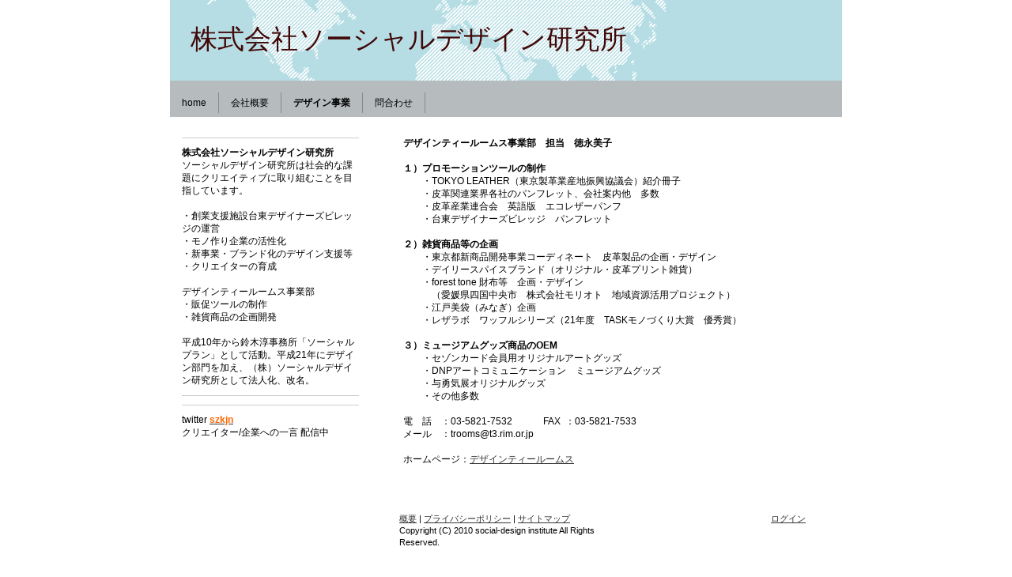

--- FILE ---
content_type: text/html; charset=UTF-8
request_url: https://www.social-design.co.jp/%E3%83%87%E3%82%B6%E3%82%A4%E3%83%B3%E4%BA%8B%E6%A5%AD/
body_size: 6622
content:
<!DOCTYPE html>
<html lang="ja-JP"><head>
    <meta charset="utf-8"/>
    <link rel="dns-prefetch preconnect" href="https://u.jimcdn.com/" crossorigin="anonymous"/>
<link rel="dns-prefetch preconnect" href="https://assets.jimstatic.com/" crossorigin="anonymous"/>
<link rel="dns-prefetch preconnect" href="https://image.jimcdn.com" crossorigin="anonymous"/>
<meta http-equiv="X-UA-Compatible" content="IE=edge"/>
<meta name="description" content=""/>
<meta name="robots" content="index, follow, archive"/>
<meta property="st:section" content=""/>
<meta name="generator" content="Jimdo Creator"/>
<meta name="twitter:title" content="デザイン事業"/>
<meta name="twitter:description" content="デザインティールームス事業部 担当 徳永美子 １）プロモーションツールの制作 ・TOKYO LEATHER（東京製革業産地振興協議会）紹介冊子 ・皮革関連業界各社のパンフレット、会社案内他 多数 ・皮革産業連合会 英語版 エコレザーパンフ ・台東デザイナーズビレッジ パンフレット ２）雑貨商品等の企画 ・東京都新商品開発事業コーディネート 皮革製品の企画・デザイン ・デイリースパイスブランド（オリジナル・皮革プリント雑貨） ・forest tone 財布等 企画・デザイン （愛媛県四国中央市 株式会社モリオト 地域資源活用プロジェクト） ・江戸美袋（みなぎ）企画 ・レザラボ ワッフルシリーズ（21年度 TASKモノづくり大賞 優秀賞） ３）ミュージアムグッズ商品のOEM ・セゾンカード会員用オリジナルアートグッズ ・DNPアートコミュニケーション ミュージアムグッズ ・与勇気展オリジナルグッズ ・その他多数 電 話 ：03-5821-7532 FAX ：03-5821-7533 メール ：trooms@t3.rim.or.jp ホームページ：デザインティールームス"/>
<meta name="twitter:card" content="summary_large_image"/>
<meta property="og:url" content="http://www.social-design.co.jp/デザイン事業/"/>
<meta property="og:title" content="デザイン事業"/>
<meta property="og:description" content="デザインティールームス事業部 担当 徳永美子 １）プロモーションツールの制作 ・TOKYO LEATHER（東京製革業産地振興協議会）紹介冊子 ・皮革関連業界各社のパンフレット、会社案内他 多数 ・皮革産業連合会 英語版 エコレザーパンフ ・台東デザイナーズビレッジ パンフレット ２）雑貨商品等の企画 ・東京都新商品開発事業コーディネート 皮革製品の企画・デザイン ・デイリースパイスブランド（オリジナル・皮革プリント雑貨） ・forest tone 財布等 企画・デザイン （愛媛県四国中央市 株式会社モリオト 地域資源活用プロジェクト） ・江戸美袋（みなぎ）企画 ・レザラボ ワッフルシリーズ（21年度 TASKモノづくり大賞 優秀賞） ３）ミュージアムグッズ商品のOEM ・セゾンカード会員用オリジナルアートグッズ ・DNPアートコミュニケーション ミュージアムグッズ ・与勇気展オリジナルグッズ ・その他多数 電 話 ：03-5821-7532 FAX ：03-5821-7533 メール ：trooms@t3.rim.or.jp ホームページ：デザインティールームス"/>
<meta property="og:type" content="website"/>
<meta property="og:locale" content="ja_JP"/>
<meta property="og:site_name" content="ソーシャルデザイン研究所"/><title>デザイン事業 - ソーシャルデザイン研究所</title>
<link rel="icon" type="image/png" href="[data-uri]"/>
    
<link rel="canonical" href="https://www.social-design.co.jp/デザイン事業/"/>

        <script src="https://assets.jimstatic.com/ckies.js.7aeecda51e36f76cf70c.js"></script>

        <script src="https://assets.jimstatic.com/cookieControl.js.c1cea533ba5da95c3d32.js"></script>
    <script>window.CookieControlSet.setToOff();</script>

    <style>html,body{margin:0}.hidden{display:none}.n{padding:5px}#emotion-header{position:relative}#emotion-header-logo,#emotion-header-title{position:absolute}</style>

        <link href="https://u.jimcdn.com/cms/o/s7b608d86de373bc8/layout/l15a12f82d494e920/css/main.css?t=1764087497" rel="stylesheet" type="text/css" id="jimdo_main_css"/>
    <link href="https://u.jimcdn.com/cms/o/s7b608d86de373bc8/layout/l15a12f82d494e920/css/layout.css?t=1481798903" rel="stylesheet" type="text/css" id="jimdo_layout_css"/>
    <link href="https://u.jimcdn.com/cms/o/s7b608d86de373bc8/layout/l15a12f82d494e920/css/font.css?t=1764087497" rel="stylesheet" type="text/css" id="jimdo_font_css"/>
<script>     /* <![CDATA[ */     /*!  loadCss [c]2014 @scottjehl, Filament Group, Inc.  Licensed MIT */     window.loadCSS = window.loadCss = function(e,n,t){var r,l=window.document,a=l.createElement("link");if(n)r=n;else{var i=(l.body||l.getElementsByTagName("head")[0]).childNodes;r=i[i.length-1]}var o=l.styleSheets;a.rel="stylesheet",a.href=e,a.media="only x",r.parentNode.insertBefore(a,n?r:r.nextSibling);var d=function(e){for(var n=a.href,t=o.length;t--;)if(o[t].href===n)return e.call(a);setTimeout(function(){d(e)})};return a.onloadcssdefined=d,d(function(){a.media=t||"all"}),a};     window.onloadCSS = function(n,o){n.onload=function(){n.onload=null,o&&o.call(n)},"isApplicationInstalled"in navigator&&"onloadcssdefined"in n&&n.onloadcssdefined(o)}     /* ]]> */ </script>     <script>
// <![CDATA[
onloadCSS(loadCss('https://assets.jimstatic.com/web_oldtemplate.css.ffc89c46bf32b8d63788cecb309031d3.css') , function() {
    this.id = 'jimdo_web_css';
});
// ]]>
</script>
<link href="https://assets.jimstatic.com/web_oldtemplate.css.ffc89c46bf32b8d63788cecb309031d3.css" rel="preload" as="style"/>
<noscript>
<link href="https://assets.jimstatic.com/web_oldtemplate.css.ffc89c46bf32b8d63788cecb309031d3.css" rel="stylesheet"/>
</noscript>
    <script>
    //<![CDATA[
        var jimdoData = {"isTestserver":false,"isLcJimdoCom":false,"isJimdoHelpCenter":false,"isProtectedPage":false,"cstok":"","cacheJsKey":"23ef7ae2dead3c6dc547a55086848432f9e5b1b2","cacheCssKey":"23ef7ae2dead3c6dc547a55086848432f9e5b1b2","cdnUrl":"https:\/\/assets.jimstatic.com\/","minUrl":"https:\/\/assets.jimstatic.com\/app\/cdn\/min\/file\/","authUrl":"https:\/\/a.jimdo.com\/","webPath":"https:\/\/www.social-design.co.jp\/","appUrl":"https:\/\/a.jimdo.com\/","cmsLanguage":"ja_JP","isFreePackage":false,"mobile":false,"isDevkitTemplateUsed":false,"isTemplateResponsive":false,"websiteId":"s7b608d86de373bc8","pageId":658423667,"packageId":2,"shop":{"deliveryTimeTexts":{"1":"\u304a\u5c4a\u3051\u65e5\u6570\uff1a1~3\u65e5","2":"\u304a\u5c4a\u3051\u65e5\u6570\uff1a3~5\u65e5","3":"\u304a\u5c4a\u3051\u65e5\u6570\uff1a5~8\u65e5"},"checkoutButtonText":"\u8cfc\u5165","isReady":false,"currencyFormat":{"pattern":"\u00a4#,##0","convertedPattern":"$#,##0","symbols":{"GROUPING_SEPARATOR":",","DECIMAL_SEPARATOR":".","CURRENCY_SYMBOL":"\uffe5"}},"currencyLocale":"ja_JP"},"tr":{"gmap":{"searchNotFound":"\u5165\u529b\u3055\u308c\u305f\u4f4f\u6240\u306f\u5b58\u5728\u3057\u306a\u3044\u304b\u3001\u898b\u3064\u3051\u308b\u3053\u3068\u304c\u3067\u304d\u307e\u305b\u3093\u3067\u3057\u305f\u3002","routeNotFound":"\u30eb\u30fc\u30c8\u304c\u8a08\u7b97\u3067\u304d\u307e\u305b\u3093\u3067\u3057\u305f\u3002\u76ee\u7684\u5730\u304c\u9060\u3059\u304e\u308b\u304b\u660e\u78ba\u3067\u306f\u306a\u3044\u53ef\u80fd\u6027\u304c\u3042\u308a\u307e\u3059\u3002"},"shop":{"checkoutSubmit":{"next":"\u6b21\u3078","wait":"\u304a\u5f85\u3061\u304f\u3060\u3055\u3044"},"paypalError":"\u30a8\u30e9\u30fc\u304c\u767a\u751f\u3057\u307e\u3057\u305f\u3002\u518d\u5ea6\u304a\u8a66\u3057\u304f\u3060\u3055\u3044\u3002","cartBar":"\u30b7\u30e7\u30c3\u30d4\u30f3\u30b0\u30ab\u30fc\u30c8\u3092\u78ba\u8a8d","maintenance":"\u7533\u3057\u8a33\u3054\u3056\u3044\u307e\u305b\u3093\u3001\u30e1\u30f3\u30c6\u30ca\u30f3\u30b9\u4e2d\u306e\u305f\u3081\u4e00\u6642\u7684\u306b\u30b7\u30e7\u30c3\u30d7\u304c\u5229\u7528\u3067\u304d\u307e\u305b\u3093\u3002\u3054\u8ff7\u60d1\u3092\u304a\u304b\u3051\u3057\u7533\u3057\u8a33\u3054\u3056\u3044\u307e\u305b\u3093\u304c\u3001\u304a\u6642\u9593\u3092\u3042\u3051\u3066\u518d\u5ea6\u304a\u8a66\u3057\u304f\u3060\u3055\u3044\u3002","addToCartOverlay":{"productInsertedText":"\u30ab\u30fc\u30c8\u306b\u5546\u54c1\u304c\u8ffd\u52a0\u3055\u308c\u307e\u3057\u305f","continueShoppingText":"\u8cb7\u3044\u7269\u3092\u7d9a\u3051\u308b","reloadPageText":"\u66f4\u65b0"},"notReadyText":"\u3053\u3061\u3089\u306e\u30b7\u30e7\u30c3\u30d7\u306f\u73fe\u5728\u6e96\u5099\u4e2d\u306e\u305f\u3081\u3054\u5229\u7528\u3044\u305f\u3060\u3051\u307e\u305b\u3093\u3002\u30b7\u30e7\u30c3\u30d7\u30aa\u30fc\u30ca\u30fc\u306f\u4ee5\u4e0b\u3092\u3054\u78ba\u8a8d\u304f\u3060\u3055\u3044\u3002https:\/\/help.jimdo.com\/hc\/ja\/articles\/115005521583","numLeftText":"\u73fe\u5728\u3053\u306e\u5546\u54c1\u306f {:num} \u307e\u3067\u8cfc\u5165\u3067\u304d\u307e\u3059\u3002","oneLeftText":"\u3053\u306e\u5546\u54c1\u306e\u5728\u5eab\u306f\u6b8b\u308a1\u70b9\u3067\u3059"},"common":{"timeout":"\u30a8\u30e9\u30fc\u304c\u767a\u751f\u3044\u305f\u3057\u307e\u3057\u305f\u3002\u5f8c\u307b\u3069\u518d\u5b9f\u884c\u3057\u3066\u304f\u3060\u3055\u3044\u3002"},"form":{"badRequest":"\u30a8\u30e9\u30fc\u304c\u767a\u751f\u3057\u307e\u3057\u305f\u3002\u5f8c\u307b\u3069\u6539\u3081\u3066\u304a\u8a66\u3057\u304f\u3060\u3055\u3044\u3002"}},"jQuery":"jimdoGen002","isJimdoMobileApp":false,"bgConfig":null,"bgFullscreen":null,"responsiveBreakpointLandscape":767,"responsiveBreakpointPortrait":480,"copyableHeadlineLinks":false,"tocGeneration":false,"googlemapsConsoleKey":false,"loggingForAnalytics":false,"loggingForPredefinedPages":false,"isFacebookPixelIdEnabled":false,"userAccountId":"f3f3d531-d037-4157-8342-ce0aee3b6d8d","dmp":{"typesquareFontApiKey":"4L6CCYWjET8%3D","typesquareFontApiScriptUrl":"\/\/code.typesquare.com\/static\/4L6CCYWjET8%253D\/ts105.js","typesquareFontsAvailable":true}};
    // ]]>
</script>

     <script> (function(window) { 'use strict'; var regBuff = window.__regModuleBuffer = []; var regModuleBuffer = function() { var args = [].slice.call(arguments); regBuff.push(args); }; if (!window.regModule) { window.regModule = regModuleBuffer; } })(window); </script>
    <script src="https://assets.jimstatic.com/web.js.7778446e79a0c13073d7.js" async="true"></script>
    <script src="https://assets.jimstatic.com/at.js.db285b71839286136d00.js"></script>
    
</head>

<body class="body cc-page cc-pagemode-default cc-content-parent" id="page-658423667">

<div id="cc-inner" class="cc-content-parent"><div id="cc-tp-padding-container" class="cc-content-parent">

	<div id="container" class="cc-content-parent">
		
		<div id="emotion">
			
<div id="emotion-header" data-action="emoHeader" style="background: #B6DDE4;width: 850px; height: 102px;">
            <a href="https://www.social-design.co.jp/" style="border: 0; text-decoration: none; cursor: pointer;">
    
    <img src="https://u.jimcdn.com/cms/o/s7b608d86de373bc8/emotion/crop/header.png?t=1299500543" id="emotion-header-img" alt=""/>



    


    <strong id="emotion-header-title" style="             left: 3%;             top: 28%;             font:  normal 34px/120% Helvetica, Arial, sans-serif;             color: #410808;                         ">株式会社ソーシャルデザイン研究所</strong>
            </a>
        </div>


		</div>

		<div id="nav_top" class="altcolor">
			<div class="gutter">
				<div data-container="navigation"><div class="j-nav-variant-standard"><ul id="mainNav1" class="mainNav1"><li id="cc-nav-view-653572967"><a href="/" class="level_1"><span>home</span></a></li><li id="cc-nav-view-653572767"><a href="/会社概要/" class="level_1"><span>会社概要</span></a></li><li id="cc-nav-view-658423667"><a href="/デザイン事業/" class="current level_1"><span>デザイン事業</span></a></li><li id="cc-nav-view-658433967"><a href="/問合わせ/" class="level_1"><span>問合わせ</span></a></li></ul></div></div>
				<div class="c"></div>
			</div>
		</div>

		<div id="wrapper" class="cc-content-parent">
		
			<div id="sidebar">
				   <div data-container="navigation"><div class="j-nav-variant-standard"></div></div>
	               <div class="gutter"><div data-container="sidebar"><div id="cc-matrix-835003367"><div id="cc-m-11506746190" class="j-module n j-hr ">    <div class="hr"></div>
</div><div id="cc-m-3735175867" class="j-module n j-text "><p>
    <strong>株式会社ソーシャルデザイン研究所</strong>
</p>

<p>
    ソーシャルデザイン研究所は社会的な課題にクリエイティブに取り組むことを目指しています。
</p>

<p>
     
</p>

<p>
    ・創業支援施設台東デザイナーズビレッジの運営
</p>

<p>
    ・モノ作り企業の活性化
</p>

<p>
    ・新事業・ブランド化のデザイン支援等
</p>

<p>
    ・クリエイターの育成
</p>

<p>
     
</p>

<p>
    デザインティールームス事業部
</p>

<p>
    ・販促ツールの制作
</p>

<p>
    ・雑貨商品の企画開発
</p>

<p>
     
</p>

<p>
    平成10年から鈴木淳事務所「ソーシャルプラン」として活動。平成21年にデザイン部門を加え、（株）ソーシャルデザイン研究所として法人化、改名。
</p></div><div id="cc-m-11506743290" class="j-module n j-hr ">    <div class="hr"></div>
</div><div id="cc-m-3735177867" class="j-module n j-hr ">    <div class="hr"></div>
</div><div id="cc-m-3735226967" class="j-module n j-text "><p>
    twitter <a href="http://twitter.com/#%21/szkjn" target="_blank"><span style="color: #ff6600;"><strong>szkjn</strong></span></a>
</p>

<p>
    クリエイター/企業への一言 配信中
</p></div></div></div>	</div>
			</div>
			
			<div id="wrapper_rechts" class="cc-content-parent">

				<div id="content" class="cc-content-parent">
					<div class="gutter cc-content-parent">
						<div id="content_area" data-container="content"><div id="content_start"></div>
        
        <div id="cc-matrix-839960867"><div id="cc-m-3735188567" class="j-module n j-text "><p>
    <strong>デザインティールームス事業部　担当　徳永美子</strong>
</p>

<p>
     
</p>

<p>
    <strong>１）プロモーションツールの制作</strong>
</p>

<p>
    　　・TOKYO LEATHER（東京製革業産地振興協議会）紹介冊子
</p>

<p>
    　　・皮革関連業界各社のパンフレット、会社案内他　多数
</p>

<p>
    　　・皮革産業連合会　英語版　エコレザーパンフ
</p>

<p>
    　　・台東デザイナーズビレッジ　パンフレット
</p>

<p>
     
</p>

<p>
    <strong>２）雑貨商品等の企画</strong>
</p>

<p>
    　　・東京都新商品開発事業コーディネート　皮革製品の企画・デザイン<strong><br/></strong>
</p>

<p>
    　　・デイリースパイスブランド（オリジナル・皮革プリント雑貨）
</p>

<p>
    　　・forest tone 財布等　企画・デザイン
</p>

<p>
    　　　（愛媛県四国中央市　株式会社モリオト　地域資源活用プロジェクト）
</p>

<p>
    　　・江戸美袋（みなぎ）企画
</p>

<p>
    　　・レザラボ　ワッフルシリーズ（21年度　TASKモノづくり大賞　優秀賞）
</p>

<p>
     
</p>

<p>
    <strong>３）ミュージアムグッズ商品のOEM</strong>
</p>

<p>
    　　・セゾンカード会員用オリジナルアートグッズ
</p>

<p>
    　　・DNPアートコミュニケーション　ミュージアムグッズ
</p>

<p>
    　　・与勇気展オリジナルグッズ
</p>

<p>
    　　・その他多数
</p>

<p>
     
</p>

<p>
    電　話　：03-5821-7532 　　　FAX  ：03-5821-7533<br/>
    メール　：trooms@t3.rim.or.jp
</p>

<p>
     
</p>

<p>
    ホームページ：<a href="http://trooms.jp/" target="_blank">デザインティールームス</a>
</p>

<p>
     
</p>

<p>
     
</p></div></div>
        
        </div>
					</div>
				</div>
			
				<div id="footer">
					<div class="gutter">
						<div id="contentfooter" data-container="footer">

    
    <div class="leftrow">
        <a href="/about/">概要</a> | <a href="//www.social-design.co.jp/j/privacy">プライバシーポリシー</a> | <a href="/sitemap/">サイトマップ</a><br/>Copyright (C) 2010 social-design institute All Rights Reserved.    </div>

    <div class="rightrow">
            
    <span class="loggedout">
        <a rel="nofollow" id="login" href="/login">ログイン</a>
    </span>

<span class="loggedin">
    <a rel="nofollow" id="logout" target="_top" href="https://cms.e.jimdo.com/app/cms/logout.php">
        ログアウト    </a>
    |
    <a rel="nofollow" id="edit" target="_top" href="https://a.jimdo.com/app/auth/signin/jumpcms/?page=658423667">編集</a>
</span>
        </div>

    
</div>

					</div>
				</div>
			
			</div>
		
			<div class="c"></div>
		
		</div>
		
	</div>

	<div style="height:50px;"></div>

</div></div>    <script type="text/javascript">
//<![CDATA[
addAutomatedTracking('creator.website', track_anon);
//]]>
</script>
    
<div id="loginbox" class="hidden">

    <div id="loginbox-header">

    <a class="cc-close" title="項目を閉じる" href="#">閉じる</a>

    <div class="c"></div>

</div>

<div id="loginbox-content">

        <div id="resendpw"></div>

        <div id="loginboxOuter"></div>
    </div>
</div>
<div id="loginbox-darklayer" class="hidden"></div>
<script>// <![CDATA[

    window.regModule("web_login", {"url":"https:\/\/www.social-design.co.jp\/","pageId":658423667});
// ]]>
</script>




</body>
</html>


--- FILE ---
content_type: application/javascript
request_url: https://a.jimdo.com/app/web/loginstate?callback=jQuery1120012267270234146199_1764137355056&owi=s7b608d86de373bc8&_=1764137355057
body_size: 6
content:
jQuery1120012267270234146199_1764137355056({"loginstate":false});